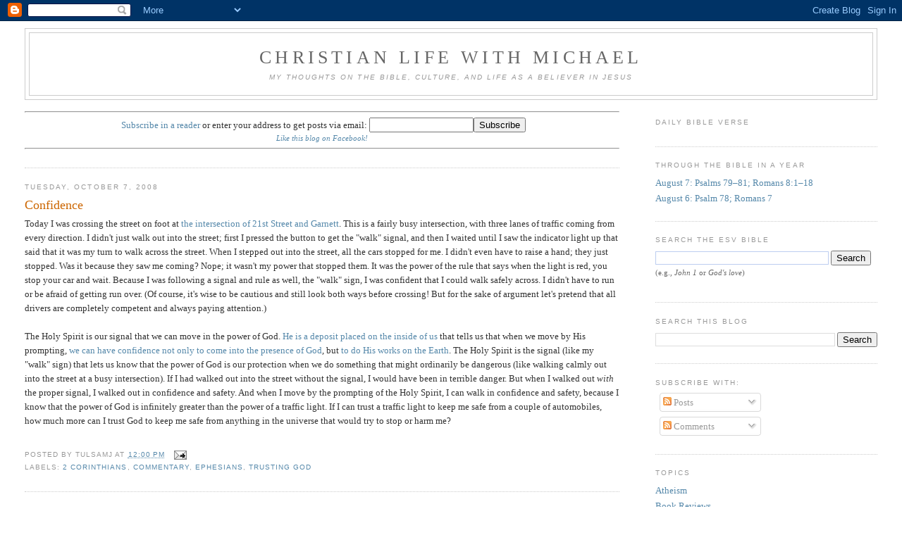

--- FILE ---
content_type: text/javascript; charset=UTF-8
request_url: https://blog.scripturemenu.com/2008/10/confidence.html?action=getFeed&widgetId=Feed1&widgetType=Feed&responseType=js&xssi_token=AOuZoY5LyY7DuEu-kOOohoR9n6DWYW5_9Q%3A1768882568772
body_size: 148
content:
try {
_WidgetManager._HandleControllerResult('Feed1', 'getFeed',{'status': 'ok', 'feed': {'entries': [{'title': 'August 7: Psalms 79\u201381; Romans 8:1\u201318', 'link': 'https://www.esv.org/plans/through-the-bible/219/', 'publishedDate': '2020-08-07T05:00:00.000-07:00', 'author': ''}, {'title': 'August 6: Psalm 78; Romans 7', 'link': 'https://www.esv.org/plans/through-the-bible/218/', 'publishedDate': '2020-08-06T05:00:00.000-07:00', 'author': ''}, {'title': 'August 5: Psalms 75\u201377; Romans 6', 'link': 'https://www.esv.org/plans/through-the-bible/217/', 'publishedDate': '2020-08-05T05:00:00.000-07:00', 'author': ''}, {'title': 'August 4: Psalms 73\u201374; Romans 5', 'link': 'https://www.esv.org/plans/through-the-bible/216/', 'publishedDate': '2020-08-04T05:00:00.000-07:00', 'author': ''}, {'title': 'August 3: Psalms 70\u201372; Romans 4', 'link': 'https://www.esv.org/plans/through-the-bible/215/', 'publishedDate': '2020-08-03T05:00:00.000-07:00', 'author': ''}], 'title': 'ESV: Read through the Bible'}});
} catch (e) {
  if (typeof log != 'undefined') {
    log('HandleControllerResult failed: ' + e);
  }
}
